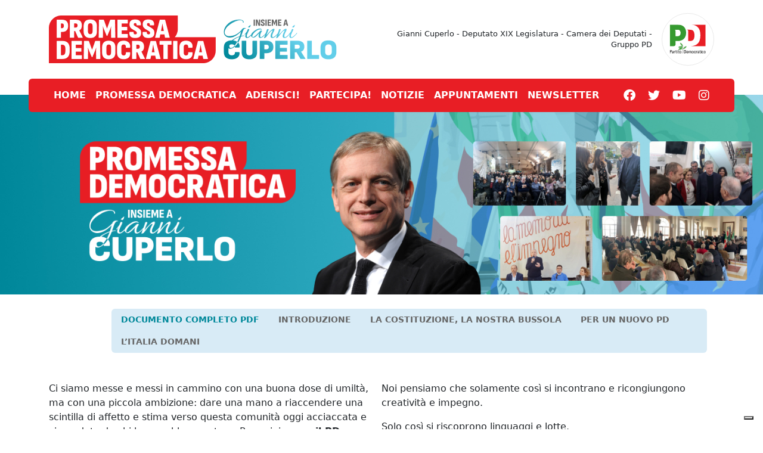

--- FILE ---
content_type: text/html; charset=UTF-8
request_url: https://giannicuperlo.it/promessa-democratica/
body_size: 17132
content:
<!DOCTYPE html>
<html lang="it-IT">
<head>
	<!-- Google tag (gtag.js) --> <script async src="https://www.googletagmanager.com/gtag/js?id=G-395GF36LFL"></script> <script> window.dataLayer = window.dataLayer || []; function gtag(){dataLayer.push(arguments);} gtag('js', new Date()); gtag('config', 'G-395GF36LFL'); </script>
	<meta charset="UTF-8">
	<meta name="viewport" content="width=device-width, initial-scale=1, shrink-to-fit=no">
	<link rel="shortcut icon" href="https://giannicuperlo.it/wp-content/themes/cuperlo2023/favicon.ico" />
	<link rel='shortcut icon' type='image/x-icon' href='https://giannicuperlo.it/wp-content/themes/cuperlo2023/favicon.ico' />
	<link rel="shortcut icon" href="https://giannicuperlo.it/wp-content/themes/cuperlo2023/favicon.png">
	<link rel="icon" href="https://giannicuperlo.it/wp-content/themes/cuperlo2023/favicon.png" sizes="32x32">
	<link rel="icon" href="https://giannicuperlo.it/wp-content/themes/cuperlo2023/favicon.png" sizes="192x192">
	<link rel="apple-touch-icon" href="https://giannicuperlo.it/wp-content/themes/cuperlo2023/favicon.png">

	<!--IUB-COOKIE-SKIP-START--><script type="text/javascript">
            var _iub = _iub || [];
            _iub.csConfiguration ={"floatingPreferencesButtonDisplay":"bottom-right","lang":"it","siteId":"2948496","cookiePolicyId":"24956200","whitelabel":false,"invalidateConsentWithoutLog":true,"banner":{"closeButtonDisplay":false,"listPurposes":true,"explicitWithdrawal":true,"rejectButtonDisplay":true,"acceptButtonDisplay":true,"customizeButtonDisplay":true,"position":"float-top-center","style":"light","textColor":"#000000","backgroundColor":"#FFFFFF","customizeButtonCaptionColor":"#4D4D4D","customizeButtonColor":"#DADADA"},"perPurposeConsent":true}; </script><script type="text/javascript" src="//cdn.iubenda.com/cs/iubenda_cs.js" charset="UTF-8" async></script>

			<script>
				var iCallback = function() {};
				var _iub = _iub || {};

				if ( typeof _iub.csConfiguration != 'undefined' ) {
					if ( 'callback' in _iub.csConfiguration ) {
						if ( 'onConsentGiven' in _iub.csConfiguration.callback )
							iCallback = _iub.csConfiguration.callback.onConsentGiven;

						_iub.csConfiguration.callback.onConsentGiven = function() {
							iCallback();

							/* separator */
							jQuery('noscript._no_script_iub').each(function (a, b) { var el = jQuery(b); el.after(el.html()); });
						}
					}
				}
			</script><!--IUB-COOKIE-SKIP-END--><meta name='robots' content='index, follow, max-image-preview:large, max-snippet:-1, max-video-preview:-1' />

	<!-- This site is optimized with the Yoast SEO plugin v19.14 - https://yoast.com/wordpress/plugins/seo/ -->
	<title>Promessa Democratica - Gianni Cuperlo - Sito Ufficiale</title>
	<link rel="canonical" href="https://giannicuperlo.it/promessa-democratica/" />
	<meta property="og:locale" content="it_IT" />
	<meta property="og:type" content="article" />
	<meta property="og:title" content="Promessa Democratica - Gianni Cuperlo - Sito Ufficiale" />
	<meta property="og:description" content="Ci siamo messe e&nbsp;messi&nbsp;in cammino con una buona dose di umiltà, ma&nbsp;con una piccola ambizione: dare una mano a riaccendere una scintilla di affetto e stima verso questa comunità oggi acciaccata e circondata da chi la vorrebbe svuotare. Per noi, invece, il PD – un nuovo PD – rimane decisivo per il futuro della sinistra. [&hellip;]" />
	<meta property="og:url" content="https://giannicuperlo.it/promessa-democratica/" />
	<meta property="og:site_name" content="Gianni Cuperlo - Sito Ufficiale" />
	<meta property="article:modified_time" content="2023-02-07T17:34:01+00:00" />
	<meta name="twitter:card" content="summary_large_image" />
	<meta name="twitter:label1" content="Tempo di lettura stimato" />
	<meta name="twitter:data1" content="2 minuti" />
	<script type="application/ld+json" class="yoast-schema-graph">{"@context":"https://schema.org","@graph":[{"@type":"WebPage","@id":"https://giannicuperlo.it/promessa-democratica/","url":"https://giannicuperlo.it/promessa-democratica/","name":"Promessa Democratica - Gianni Cuperlo - Sito Ufficiale","isPartOf":{"@id":"https://giannicuperlo.it/#website"},"datePublished":"2023-01-13T11:01:19+00:00","dateModified":"2023-02-07T17:34:01+00:00","breadcrumb":{"@id":"https://giannicuperlo.it/promessa-democratica/#breadcrumb"},"inLanguage":"it-IT","potentialAction":[{"@type":"ReadAction","target":["https://giannicuperlo.it/promessa-democratica/"]}]},{"@type":"BreadcrumbList","@id":"https://giannicuperlo.it/promessa-democratica/#breadcrumb","itemListElement":[{"@type":"ListItem","position":1,"name":"Home","item":"https://giannicuperlo.it/"},{"@type":"ListItem","position":2,"name":"Promessa Democratica"}]},{"@type":"WebSite","@id":"https://giannicuperlo.it/#website","url":"https://giannicuperlo.it/","name":"Gianni Cuperlo - Sito Ufficiale","description":"Promessa Democratica per un nuovo PD - Congresso 2023","potentialAction":[{"@type":"SearchAction","target":{"@type":"EntryPoint","urlTemplate":"https://giannicuperlo.it/?s={search_term_string}"},"query-input":"required name=search_term_string"}],"inLanguage":"it-IT"}]}</script>
	<!-- / Yoast SEO plugin. -->


<link rel='dns-prefetch' href='//giannicuperlo.it' />
<link rel='dns-prefetch' href='//use.fontawesome.com' />
<link rel="alternate" type="application/rss+xml" title="Gianni Cuperlo - Sito Ufficiale &raquo; Feed" href="https://giannicuperlo.it/feed/" />
<link rel="alternate" type="application/rss+xml" title="Gianni Cuperlo - Sito Ufficiale &raquo; Feed dei commenti" href="https://giannicuperlo.it/comments/feed/" />
<script>
window._wpemojiSettings = {"baseUrl":"https:\/\/s.w.org\/images\/core\/emoji\/14.0.0\/72x72\/","ext":".png","svgUrl":"https:\/\/s.w.org\/images\/core\/emoji\/14.0.0\/svg\/","svgExt":".svg","source":{"concatemoji":"https:\/\/giannicuperlo.it\/wp-includes\/js\/wp-emoji-release.min.js?ver=6.1.9"}};
/*! This file is auto-generated */
!function(e,a,t){var n,r,o,i=a.createElement("canvas"),p=i.getContext&&i.getContext("2d");function s(e,t){var a=String.fromCharCode,e=(p.clearRect(0,0,i.width,i.height),p.fillText(a.apply(this,e),0,0),i.toDataURL());return p.clearRect(0,0,i.width,i.height),p.fillText(a.apply(this,t),0,0),e===i.toDataURL()}function c(e){var t=a.createElement("script");t.src=e,t.defer=t.type="text/javascript",a.getElementsByTagName("head")[0].appendChild(t)}for(o=Array("flag","emoji"),t.supports={everything:!0,everythingExceptFlag:!0},r=0;r<o.length;r++)t.supports[o[r]]=function(e){if(p&&p.fillText)switch(p.textBaseline="top",p.font="600 32px Arial",e){case"flag":return s([127987,65039,8205,9895,65039],[127987,65039,8203,9895,65039])?!1:!s([55356,56826,55356,56819],[55356,56826,8203,55356,56819])&&!s([55356,57332,56128,56423,56128,56418,56128,56421,56128,56430,56128,56423,56128,56447],[55356,57332,8203,56128,56423,8203,56128,56418,8203,56128,56421,8203,56128,56430,8203,56128,56423,8203,56128,56447]);case"emoji":return!s([129777,127995,8205,129778,127999],[129777,127995,8203,129778,127999])}return!1}(o[r]),t.supports.everything=t.supports.everything&&t.supports[o[r]],"flag"!==o[r]&&(t.supports.everythingExceptFlag=t.supports.everythingExceptFlag&&t.supports[o[r]]);t.supports.everythingExceptFlag=t.supports.everythingExceptFlag&&!t.supports.flag,t.DOMReady=!1,t.readyCallback=function(){t.DOMReady=!0},t.supports.everything||(n=function(){t.readyCallback()},a.addEventListener?(a.addEventListener("DOMContentLoaded",n,!1),e.addEventListener("load",n,!1)):(e.attachEvent("onload",n),a.attachEvent("onreadystatechange",function(){"complete"===a.readyState&&t.readyCallback()})),(e=t.source||{}).concatemoji?c(e.concatemoji):e.wpemoji&&e.twemoji&&(c(e.twemoji),c(e.wpemoji)))}(window,document,window._wpemojiSettings);
</script>
<style>
img.wp-smiley,
img.emoji {
	display: inline !important;
	border: none !important;
	box-shadow: none !important;
	height: 1em !important;
	width: 1em !important;
	margin: 0 0.07em !important;
	vertical-align: -0.1em !important;
	background: none !important;
	padding: 0 !important;
}
</style>
	<link rel='stylesheet' id='sbi_styles-css' href='https://giannicuperlo.it/wp-content/plugins/instagram-feed/css/sbi-styles.min.css?ver=6.1' media='all' />
<link rel='stylesheet' id='wp-block-library-css' href='https://giannicuperlo.it/wp-includes/css/dist/block-library/style.min.css?ver=6.1.9' media='all' />
<style id='wp-block-library-theme-inline-css'>
.wp-block-audio figcaption{color:#555;font-size:13px;text-align:center}.is-dark-theme .wp-block-audio figcaption{color:hsla(0,0%,100%,.65)}.wp-block-audio{margin:0 0 1em}.wp-block-code{border:1px solid #ccc;border-radius:4px;font-family:Menlo,Consolas,monaco,monospace;padding:.8em 1em}.wp-block-embed figcaption{color:#555;font-size:13px;text-align:center}.is-dark-theme .wp-block-embed figcaption{color:hsla(0,0%,100%,.65)}.wp-block-embed{margin:0 0 1em}.blocks-gallery-caption{color:#555;font-size:13px;text-align:center}.is-dark-theme .blocks-gallery-caption{color:hsla(0,0%,100%,.65)}.wp-block-image figcaption{color:#555;font-size:13px;text-align:center}.is-dark-theme .wp-block-image figcaption{color:hsla(0,0%,100%,.65)}.wp-block-image{margin:0 0 1em}.wp-block-pullquote{border-top:4px solid;border-bottom:4px solid;margin-bottom:1.75em;color:currentColor}.wp-block-pullquote__citation,.wp-block-pullquote cite,.wp-block-pullquote footer{color:currentColor;text-transform:uppercase;font-size:.8125em;font-style:normal}.wp-block-quote{border-left:.25em solid;margin:0 0 1.75em;padding-left:1em}.wp-block-quote cite,.wp-block-quote footer{color:currentColor;font-size:.8125em;position:relative;font-style:normal}.wp-block-quote.has-text-align-right{border-left:none;border-right:.25em solid;padding-left:0;padding-right:1em}.wp-block-quote.has-text-align-center{border:none;padding-left:0}.wp-block-quote.is-large,.wp-block-quote.is-style-large,.wp-block-quote.is-style-plain{border:none}.wp-block-search .wp-block-search__label{font-weight:700}.wp-block-search__button{border:1px solid #ccc;padding:.375em .625em}:where(.wp-block-group.has-background){padding:1.25em 2.375em}.wp-block-separator.has-css-opacity{opacity:.4}.wp-block-separator{border:none;border-bottom:2px solid;margin-left:auto;margin-right:auto}.wp-block-separator.has-alpha-channel-opacity{opacity:1}.wp-block-separator:not(.is-style-wide):not(.is-style-dots){width:100px}.wp-block-separator.has-background:not(.is-style-dots){border-bottom:none;height:1px}.wp-block-separator.has-background:not(.is-style-wide):not(.is-style-dots){height:2px}.wp-block-table{margin:"0 0 1em 0"}.wp-block-table thead{border-bottom:3px solid}.wp-block-table tfoot{border-top:3px solid}.wp-block-table td,.wp-block-table th{word-break:normal}.wp-block-table figcaption{color:#555;font-size:13px;text-align:center}.is-dark-theme .wp-block-table figcaption{color:hsla(0,0%,100%,.65)}.wp-block-video figcaption{color:#555;font-size:13px;text-align:center}.is-dark-theme .wp-block-video figcaption{color:hsla(0,0%,100%,.65)}.wp-block-video{margin:0 0 1em}.wp-block-template-part.has-background{padding:1.25em 2.375em;margin-top:0;margin-bottom:0}
</style>
<link rel='stylesheet' id='classic-theme-styles-css' href='https://giannicuperlo.it/wp-includes/css/classic-themes.min.css?ver=1' media='all' />
<style id='global-styles-inline-css'>
body{--wp--preset--color--black: #000000;--wp--preset--color--cyan-bluish-gray: #abb8c3;--wp--preset--color--white: #ffffff;--wp--preset--color--pale-pink: #f78da7;--wp--preset--color--vivid-red: #cf2e2e;--wp--preset--color--luminous-vivid-orange: #ff6900;--wp--preset--color--luminous-vivid-amber: #fcb900;--wp--preset--color--light-green-cyan: #7bdcb5;--wp--preset--color--vivid-green-cyan: #00d084;--wp--preset--color--pale-cyan-blue: #8ed1fc;--wp--preset--color--vivid-cyan-blue: #0693e3;--wp--preset--color--vivid-purple: #9b51e0;--wp--preset--gradient--vivid-cyan-blue-to-vivid-purple: linear-gradient(135deg,rgba(6,147,227,1) 0%,rgb(155,81,224) 100%);--wp--preset--gradient--light-green-cyan-to-vivid-green-cyan: linear-gradient(135deg,rgb(122,220,180) 0%,rgb(0,208,130) 100%);--wp--preset--gradient--luminous-vivid-amber-to-luminous-vivid-orange: linear-gradient(135deg,rgba(252,185,0,1) 0%,rgba(255,105,0,1) 100%);--wp--preset--gradient--luminous-vivid-orange-to-vivid-red: linear-gradient(135deg,rgba(255,105,0,1) 0%,rgb(207,46,46) 100%);--wp--preset--gradient--very-light-gray-to-cyan-bluish-gray: linear-gradient(135deg,rgb(238,238,238) 0%,rgb(169,184,195) 100%);--wp--preset--gradient--cool-to-warm-spectrum: linear-gradient(135deg,rgb(74,234,220) 0%,rgb(151,120,209) 20%,rgb(207,42,186) 40%,rgb(238,44,130) 60%,rgb(251,105,98) 80%,rgb(254,248,76) 100%);--wp--preset--gradient--blush-light-purple: linear-gradient(135deg,rgb(255,206,236) 0%,rgb(152,150,240) 100%);--wp--preset--gradient--blush-bordeaux: linear-gradient(135deg,rgb(254,205,165) 0%,rgb(254,45,45) 50%,rgb(107,0,62) 100%);--wp--preset--gradient--luminous-dusk: linear-gradient(135deg,rgb(255,203,112) 0%,rgb(199,81,192) 50%,rgb(65,88,208) 100%);--wp--preset--gradient--pale-ocean: linear-gradient(135deg,rgb(255,245,203) 0%,rgb(182,227,212) 50%,rgb(51,167,181) 100%);--wp--preset--gradient--electric-grass: linear-gradient(135deg,rgb(202,248,128) 0%,rgb(113,206,126) 100%);--wp--preset--gradient--midnight: linear-gradient(135deg,rgb(2,3,129) 0%,rgb(40,116,252) 100%);--wp--preset--duotone--dark-grayscale: url('#wp-duotone-dark-grayscale');--wp--preset--duotone--grayscale: url('#wp-duotone-grayscale');--wp--preset--duotone--purple-yellow: url('#wp-duotone-purple-yellow');--wp--preset--duotone--blue-red: url('#wp-duotone-blue-red');--wp--preset--duotone--midnight: url('#wp-duotone-midnight');--wp--preset--duotone--magenta-yellow: url('#wp-duotone-magenta-yellow');--wp--preset--duotone--purple-green: url('#wp-duotone-purple-green');--wp--preset--duotone--blue-orange: url('#wp-duotone-blue-orange');--wp--preset--font-size--small: 13px;--wp--preset--font-size--medium: 20px;--wp--preset--font-size--large: 36px;--wp--preset--font-size--x-large: 42px;--wp--preset--spacing--20: 0.44rem;--wp--preset--spacing--30: 0.67rem;--wp--preset--spacing--40: 1rem;--wp--preset--spacing--50: 1.5rem;--wp--preset--spacing--60: 2.25rem;--wp--preset--spacing--70: 3.38rem;--wp--preset--spacing--80: 5.06rem;}:where(.is-layout-flex){gap: 0.5em;}body .is-layout-flow > .alignleft{float: left;margin-inline-start: 0;margin-inline-end: 2em;}body .is-layout-flow > .alignright{float: right;margin-inline-start: 2em;margin-inline-end: 0;}body .is-layout-flow > .aligncenter{margin-left: auto !important;margin-right: auto !important;}body .is-layout-constrained > .alignleft{float: left;margin-inline-start: 0;margin-inline-end: 2em;}body .is-layout-constrained > .alignright{float: right;margin-inline-start: 2em;margin-inline-end: 0;}body .is-layout-constrained > .aligncenter{margin-left: auto !important;margin-right: auto !important;}body .is-layout-constrained > :where(:not(.alignleft):not(.alignright):not(.alignfull)){max-width: var(--wp--style--global--content-size);margin-left: auto !important;margin-right: auto !important;}body .is-layout-constrained > .alignwide{max-width: var(--wp--style--global--wide-size);}body .is-layout-flex{display: flex;}body .is-layout-flex{flex-wrap: wrap;align-items: center;}body .is-layout-flex > *{margin: 0;}:where(.wp-block-columns.is-layout-flex){gap: 2em;}.has-black-color{color: var(--wp--preset--color--black) !important;}.has-cyan-bluish-gray-color{color: var(--wp--preset--color--cyan-bluish-gray) !important;}.has-white-color{color: var(--wp--preset--color--white) !important;}.has-pale-pink-color{color: var(--wp--preset--color--pale-pink) !important;}.has-vivid-red-color{color: var(--wp--preset--color--vivid-red) !important;}.has-luminous-vivid-orange-color{color: var(--wp--preset--color--luminous-vivid-orange) !important;}.has-luminous-vivid-amber-color{color: var(--wp--preset--color--luminous-vivid-amber) !important;}.has-light-green-cyan-color{color: var(--wp--preset--color--light-green-cyan) !important;}.has-vivid-green-cyan-color{color: var(--wp--preset--color--vivid-green-cyan) !important;}.has-pale-cyan-blue-color{color: var(--wp--preset--color--pale-cyan-blue) !important;}.has-vivid-cyan-blue-color{color: var(--wp--preset--color--vivid-cyan-blue) !important;}.has-vivid-purple-color{color: var(--wp--preset--color--vivid-purple) !important;}.has-black-background-color{background-color: var(--wp--preset--color--black) !important;}.has-cyan-bluish-gray-background-color{background-color: var(--wp--preset--color--cyan-bluish-gray) !important;}.has-white-background-color{background-color: var(--wp--preset--color--white) !important;}.has-pale-pink-background-color{background-color: var(--wp--preset--color--pale-pink) !important;}.has-vivid-red-background-color{background-color: var(--wp--preset--color--vivid-red) !important;}.has-luminous-vivid-orange-background-color{background-color: var(--wp--preset--color--luminous-vivid-orange) !important;}.has-luminous-vivid-amber-background-color{background-color: var(--wp--preset--color--luminous-vivid-amber) !important;}.has-light-green-cyan-background-color{background-color: var(--wp--preset--color--light-green-cyan) !important;}.has-vivid-green-cyan-background-color{background-color: var(--wp--preset--color--vivid-green-cyan) !important;}.has-pale-cyan-blue-background-color{background-color: var(--wp--preset--color--pale-cyan-blue) !important;}.has-vivid-cyan-blue-background-color{background-color: var(--wp--preset--color--vivid-cyan-blue) !important;}.has-vivid-purple-background-color{background-color: var(--wp--preset--color--vivid-purple) !important;}.has-black-border-color{border-color: var(--wp--preset--color--black) !important;}.has-cyan-bluish-gray-border-color{border-color: var(--wp--preset--color--cyan-bluish-gray) !important;}.has-white-border-color{border-color: var(--wp--preset--color--white) !important;}.has-pale-pink-border-color{border-color: var(--wp--preset--color--pale-pink) !important;}.has-vivid-red-border-color{border-color: var(--wp--preset--color--vivid-red) !important;}.has-luminous-vivid-orange-border-color{border-color: var(--wp--preset--color--luminous-vivid-orange) !important;}.has-luminous-vivid-amber-border-color{border-color: var(--wp--preset--color--luminous-vivid-amber) !important;}.has-light-green-cyan-border-color{border-color: var(--wp--preset--color--light-green-cyan) !important;}.has-vivid-green-cyan-border-color{border-color: var(--wp--preset--color--vivid-green-cyan) !important;}.has-pale-cyan-blue-border-color{border-color: var(--wp--preset--color--pale-cyan-blue) !important;}.has-vivid-cyan-blue-border-color{border-color: var(--wp--preset--color--vivid-cyan-blue) !important;}.has-vivid-purple-border-color{border-color: var(--wp--preset--color--vivid-purple) !important;}.has-vivid-cyan-blue-to-vivid-purple-gradient-background{background: var(--wp--preset--gradient--vivid-cyan-blue-to-vivid-purple) !important;}.has-light-green-cyan-to-vivid-green-cyan-gradient-background{background: var(--wp--preset--gradient--light-green-cyan-to-vivid-green-cyan) !important;}.has-luminous-vivid-amber-to-luminous-vivid-orange-gradient-background{background: var(--wp--preset--gradient--luminous-vivid-amber-to-luminous-vivid-orange) !important;}.has-luminous-vivid-orange-to-vivid-red-gradient-background{background: var(--wp--preset--gradient--luminous-vivid-orange-to-vivid-red) !important;}.has-very-light-gray-to-cyan-bluish-gray-gradient-background{background: var(--wp--preset--gradient--very-light-gray-to-cyan-bluish-gray) !important;}.has-cool-to-warm-spectrum-gradient-background{background: var(--wp--preset--gradient--cool-to-warm-spectrum) !important;}.has-blush-light-purple-gradient-background{background: var(--wp--preset--gradient--blush-light-purple) !important;}.has-blush-bordeaux-gradient-background{background: var(--wp--preset--gradient--blush-bordeaux) !important;}.has-luminous-dusk-gradient-background{background: var(--wp--preset--gradient--luminous-dusk) !important;}.has-pale-ocean-gradient-background{background: var(--wp--preset--gradient--pale-ocean) !important;}.has-electric-grass-gradient-background{background: var(--wp--preset--gradient--electric-grass) !important;}.has-midnight-gradient-background{background: var(--wp--preset--gradient--midnight) !important;}.has-small-font-size{font-size: var(--wp--preset--font-size--small) !important;}.has-medium-font-size{font-size: var(--wp--preset--font-size--medium) !important;}.has-large-font-size{font-size: var(--wp--preset--font-size--large) !important;}.has-x-large-font-size{font-size: var(--wp--preset--font-size--x-large) !important;}
.wp-block-navigation a:where(:not(.wp-element-button)){color: inherit;}
:where(.wp-block-columns.is-layout-flex){gap: 2em;}
.wp-block-pullquote{font-size: 1.5em;line-height: 1.6;}
</style>
<link rel='stylesheet' id='contact-form-7-css' href='https://giannicuperlo.it/wp-content/plugins/contact-form-7/includes/css/styles.css?ver=5.7.2' media='all' />
<link rel='stylesheet' id='style-css' href='https://giannicuperlo.it/wp-content/themes/cuperlo2023/style.css?ver=3.3.2' media='all' />
<link rel='stylesheet' id='main-css' href='https://giannicuperlo.it/wp-content/themes/cuperlo2023/assets/dist/main.css?ver=3.3.2' media='all' />
<link rel='stylesheet' id='font-awesome-official-css' href='https://use.fontawesome.com/releases/v6.2.1/css/all.css' media='all' integrity="sha384-twcuYPV86B3vvpwNhWJuaLdUSLF9+ttgM2A6M870UYXrOsxKfER2MKox5cirApyA" crossorigin="anonymous" />
<link rel='stylesheet' id='font-awesome-official-v4shim-css' href='https://use.fontawesome.com/releases/v6.2.1/css/v4-shims.css' media='all' integrity="sha384-RreHPODFsMyzCpG+dKnwxOSjmjkuPWWdYP8sLpBRoSd8qPNJwaxKGUdxhQOKwUc7" crossorigin="anonymous" />
<link rel="https://api.w.org/" href="https://giannicuperlo.it/wp-json/" /><link rel="alternate" type="application/json" href="https://giannicuperlo.it/wp-json/wp/v2/pages/89" /><link rel="EditURI" type="application/rsd+xml" title="RSD" href="https://giannicuperlo.it/xmlrpc.php?rsd" />
<link rel="wlwmanifest" type="application/wlwmanifest+xml" href="https://giannicuperlo.it/wp-includes/wlwmanifest.xml" />
<meta name="generator" content="WordPress 6.1.9" />
<link rel='shortlink' href='https://giannicuperlo.it/?p=89' />
<link rel="alternate" type="application/json+oembed" href="https://giannicuperlo.it/wp-json/oembed/1.0/embed?url=https%3A%2F%2Fgiannicuperlo.it%2Fpromessa-democratica%2F" />
<link rel="alternate" type="text/xml+oembed" href="https://giannicuperlo.it/wp-json/oembed/1.0/embed?url=https%3A%2F%2Fgiannicuperlo.it%2Fpromessa-democratica%2F&#038;format=xml" />
<style>.recentcomments a{display:inline !important;padding:0 !important;margin:0 !important;}</style></head>


<body class="page-template page-template-page-nosidebar page-template-page-nosidebar-php page page-id-89">

<svg xmlns="http://www.w3.org/2000/svg" viewBox="0 0 0 0" width="0" height="0" focusable="false" role="none" style="visibility: hidden; position: absolute; left: -9999px; overflow: hidden;" ><defs><filter id="wp-duotone-dark-grayscale"><feColorMatrix color-interpolation-filters="sRGB" type="matrix" values=" .299 .587 .114 0 0 .299 .587 .114 0 0 .299 .587 .114 0 0 .299 .587 .114 0 0 " /><feComponentTransfer color-interpolation-filters="sRGB" ><feFuncR type="table" tableValues="0 0.49803921568627" /><feFuncG type="table" tableValues="0 0.49803921568627" /><feFuncB type="table" tableValues="0 0.49803921568627" /><feFuncA type="table" tableValues="1 1" /></feComponentTransfer><feComposite in2="SourceGraphic" operator="in" /></filter></defs></svg><svg xmlns="http://www.w3.org/2000/svg" viewBox="0 0 0 0" width="0" height="0" focusable="false" role="none" style="visibility: hidden; position: absolute; left: -9999px; overflow: hidden;" ><defs><filter id="wp-duotone-grayscale"><feColorMatrix color-interpolation-filters="sRGB" type="matrix" values=" .299 .587 .114 0 0 .299 .587 .114 0 0 .299 .587 .114 0 0 .299 .587 .114 0 0 " /><feComponentTransfer color-interpolation-filters="sRGB" ><feFuncR type="table" tableValues="0 1" /><feFuncG type="table" tableValues="0 1" /><feFuncB type="table" tableValues="0 1" /><feFuncA type="table" tableValues="1 1" /></feComponentTransfer><feComposite in2="SourceGraphic" operator="in" /></filter></defs></svg><svg xmlns="http://www.w3.org/2000/svg" viewBox="0 0 0 0" width="0" height="0" focusable="false" role="none" style="visibility: hidden; position: absolute; left: -9999px; overflow: hidden;" ><defs><filter id="wp-duotone-purple-yellow"><feColorMatrix color-interpolation-filters="sRGB" type="matrix" values=" .299 .587 .114 0 0 .299 .587 .114 0 0 .299 .587 .114 0 0 .299 .587 .114 0 0 " /><feComponentTransfer color-interpolation-filters="sRGB" ><feFuncR type="table" tableValues="0.54901960784314 0.98823529411765" /><feFuncG type="table" tableValues="0 1" /><feFuncB type="table" tableValues="0.71764705882353 0.25490196078431" /><feFuncA type="table" tableValues="1 1" /></feComponentTransfer><feComposite in2="SourceGraphic" operator="in" /></filter></defs></svg><svg xmlns="http://www.w3.org/2000/svg" viewBox="0 0 0 0" width="0" height="0" focusable="false" role="none" style="visibility: hidden; position: absolute; left: -9999px; overflow: hidden;" ><defs><filter id="wp-duotone-blue-red"><feColorMatrix color-interpolation-filters="sRGB" type="matrix" values=" .299 .587 .114 0 0 .299 .587 .114 0 0 .299 .587 .114 0 0 .299 .587 .114 0 0 " /><feComponentTransfer color-interpolation-filters="sRGB" ><feFuncR type="table" tableValues="0 1" /><feFuncG type="table" tableValues="0 0.27843137254902" /><feFuncB type="table" tableValues="0.5921568627451 0.27843137254902" /><feFuncA type="table" tableValues="1 1" /></feComponentTransfer><feComposite in2="SourceGraphic" operator="in" /></filter></defs></svg><svg xmlns="http://www.w3.org/2000/svg" viewBox="0 0 0 0" width="0" height="0" focusable="false" role="none" style="visibility: hidden; position: absolute; left: -9999px; overflow: hidden;" ><defs><filter id="wp-duotone-midnight"><feColorMatrix color-interpolation-filters="sRGB" type="matrix" values=" .299 .587 .114 0 0 .299 .587 .114 0 0 .299 .587 .114 0 0 .299 .587 .114 0 0 " /><feComponentTransfer color-interpolation-filters="sRGB" ><feFuncR type="table" tableValues="0 0" /><feFuncG type="table" tableValues="0 0.64705882352941" /><feFuncB type="table" tableValues="0 1" /><feFuncA type="table" tableValues="1 1" /></feComponentTransfer><feComposite in2="SourceGraphic" operator="in" /></filter></defs></svg><svg xmlns="http://www.w3.org/2000/svg" viewBox="0 0 0 0" width="0" height="0" focusable="false" role="none" style="visibility: hidden; position: absolute; left: -9999px; overflow: hidden;" ><defs><filter id="wp-duotone-magenta-yellow"><feColorMatrix color-interpolation-filters="sRGB" type="matrix" values=" .299 .587 .114 0 0 .299 .587 .114 0 0 .299 .587 .114 0 0 .299 .587 .114 0 0 " /><feComponentTransfer color-interpolation-filters="sRGB" ><feFuncR type="table" tableValues="0.78039215686275 1" /><feFuncG type="table" tableValues="0 0.94901960784314" /><feFuncB type="table" tableValues="0.35294117647059 0.47058823529412" /><feFuncA type="table" tableValues="1 1" /></feComponentTransfer><feComposite in2="SourceGraphic" operator="in" /></filter></defs></svg><svg xmlns="http://www.w3.org/2000/svg" viewBox="0 0 0 0" width="0" height="0" focusable="false" role="none" style="visibility: hidden; position: absolute; left: -9999px; overflow: hidden;" ><defs><filter id="wp-duotone-purple-green"><feColorMatrix color-interpolation-filters="sRGB" type="matrix" values=" .299 .587 .114 0 0 .299 .587 .114 0 0 .299 .587 .114 0 0 .299 .587 .114 0 0 " /><feComponentTransfer color-interpolation-filters="sRGB" ><feFuncR type="table" tableValues="0.65098039215686 0.40392156862745" /><feFuncG type="table" tableValues="0 1" /><feFuncB type="table" tableValues="0.44705882352941 0.4" /><feFuncA type="table" tableValues="1 1" /></feComponentTransfer><feComposite in2="SourceGraphic" operator="in" /></filter></defs></svg><svg xmlns="http://www.w3.org/2000/svg" viewBox="0 0 0 0" width="0" height="0" focusable="false" role="none" style="visibility: hidden; position: absolute; left: -9999px; overflow: hidden;" ><defs><filter id="wp-duotone-blue-orange"><feColorMatrix color-interpolation-filters="sRGB" type="matrix" values=" .299 .587 .114 0 0 .299 .587 .114 0 0 .299 .587 .114 0 0 .299 .587 .114 0 0 " /><feComponentTransfer color-interpolation-filters="sRGB" ><feFuncR type="table" tableValues="0.098039215686275 1" /><feFuncG type="table" tableValues="0 0.66274509803922" /><feFuncB type="table" tableValues="0.84705882352941 0.41960784313725" /><feFuncA type="table" tableValues="1 1" /></feComponentTransfer><feComposite in2="SourceGraphic" operator="in" /></filter></defs></svg><div id="fb-root"></div>
<script async defer crossorigin="anonymous" src="https://connect.facebook.net/it_IT/sdk.js#xfbml=1&version=v15.0&appId=172019356212031&autoLogAppEvents=1" nonce="ssNWsLFC"></script>

<a href="#main" class="visually-hidden-focusable">Skip to main content</a>

<div id="wrapper">
	<header>
		<div id="top-header">
			<div class="container">
				<div class="row header-row">
					<div class="col-md-6 logo">
						<a class="navbar-brand-logo" href="https://giannicuperlo.it" title="Gianni Cuperlo &#8211; Sito Ufficiale" rel="home">
							<img class="img-fluid" src="https://giannicuperlo.it/wp-content/themes/cuperlo2023/assets/img/logo-180123.png" alt="promessa democratica"/>
						</a>
					</div>
					<div class="col-md-6 pd-section">
						<div class="claim">
							Gianni Cuperlo - Deputato XIX Legislatura - Camera dei Deputati - Gruppo PD<br>
						</div>
						<svg width="100" height="100" viewBox="0 0 100 100" fill="none" xmlns="http://www.w3.org/2000/svg">
<circle cx="50" cy="50" r="49.5" fill="white" stroke="#E5E5E5"/>
<g clip-path="url(#clip0_675_2072)">
<path d="M83.6785 22.1139H15.5963V62.9441H83.6785V22.1139Z" fill="white"/>
<path d="M26.4652 34.1941V44.0112H30.5769C34.9118 44.0112 36.0274 40.6963 36.0274 37.6045C36.0274 34.9272 34.9755 31.7398 30.7682 31.7398H23.8197C23.8197 31.7398 26.4652 31.7398 26.4652 34.1941ZM22.8316 62.976H15.5963V22.0183H31.0551C40.394 22.0183 46.6094 27.5325 46.6094 37.4133C46.6094 47.836 39.8841 53.2545 30.322 53.2545H26.4971V59.2149C26.4652 59.2149 26.5927 62.976 22.8316 62.976Z" fill="#369A30"/>
<path d="M50.5299 34.194V53.2545H52.9205C59.8052 53.2545 62.4826 50.5771 62.4826 42.4174C62.4826 34.8634 60.1558 31.7079 53.2711 31.7079H52.1874H47.8525C47.8525 31.7398 50.5299 31.7398 50.5299 34.194Z" fill="#E81E25"/>
<path d="M57.1915 22.0183C67.4548 23.0383 73.8295 28.5205 73.8295 42.2581C73.8295 56.2825 67.6779 62.0517 55.8846 62.976H83.806V22.0183H57.1915Z" fill="#E81E25"/>
<path d="M40.2666 62.8804C40.2666 62.8804 40.5216 62.721 40.5534 62.6254C40.5534 62.6254 40.7766 62.8804 40.8084 63.1991C40.8084 63.1991 40.8084 63.9322 40.8084 64.219L40.6491 67.8208C40.6491 67.8208 40.5853 68.1395 40.6809 68.2351C40.6809 68.2351 40.8403 68.3945 40.9997 68.1395L41.2228 68.3626C41.2228 68.3626 40.9359 68.7132 40.7447 68.6495L40.2347 74.6099C40.2347 74.6099 40.1072 76.1079 40.3303 76.3629C40.3303 76.3629 39.2785 76.5542 38.8641 77.0641C38.8641 77.0641 39.661 75.6617 39.7566 74.2911L40.171 68.777C40.171 68.777 40.2028 68.4264 39.9797 68.3308L39.406 68.0758C39.406 68.0758 39.5016 67.8208 39.4379 67.6614L39.9797 67.8527C39.9797 67.8527 40.1072 67.9164 40.1391 67.7252L40.2666 64.7609L40.0753 64.8565C40.0753 64.8565 40.0435 64.729 39.9478 64.6334L40.2347 64.4103V63.9322C40.2347 63.9322 40.2347 63.6453 39.9797 63.5816L39.5335 63.5178C39.5335 63.5178 39.5016 63.3266 39.4697 63.231L40.0753 63.2947C40.0753 63.2947 40.3622 63.3266 40.3303 63.1353L40.2666 62.8804Z" fill="#706F6F"/>
<path d="M47.3426 63.3267C47.5338 63.6773 46.992 64.5697 46.992 64.5697C45.6533 66.4184 43.8046 67.7571 41.7328 68.3946C41.7328 68.3946 41.2547 68.4583 41.1272 68.2033L47.3426 63.3267Z" fill="#369A30"/>
<path d="M40.9996 68.1077C40.8084 67.7571 41.3502 66.8646 41.3502 66.8646C42.6889 65.016 44.5376 63.6773 46.6094 63.0398C46.6094 63.0398 47.0875 62.9761 47.215 63.231L40.9996 68.1077Z" fill="#369A30"/>
<path d="M39.5654 63.486C39.5972 63.8684 38.7366 64.474 38.7366 64.474C36.7286 65.5577 34.4974 65.9721 32.3619 65.7171C32.3619 65.7171 31.9157 65.5896 31.8838 65.2709L39.5654 63.486Z" fill="#369A30"/>
<path d="M31.8201 65.1116C31.7882 64.7291 32.6488 64.1235 32.6488 64.1235C34.6568 63.0079 36.888 62.6254 39.0554 62.8804C39.0554 62.8804 39.5016 63.0079 39.5335 63.3267L31.8201 65.1116Z" fill="#369A30"/>
<path d="M39.4697 67.8208C39.5016 68.2033 38.6091 68.777 38.6091 68.777C36.5692 69.8288 34.3061 70.1476 32.1706 69.797C32.1706 69.797 31.7244 69.6376 31.6925 69.3507L39.4697 67.8208Z" fill="#369A30"/>
<path d="M31.6606 69.2233C31.6288 68.8408 32.5212 68.2671 32.5212 68.2671C34.5611 67.2471 36.8242 66.8965 38.9597 67.2471C38.9597 67.2471 39.4059 67.4065 39.4378 67.6933L31.6606 69.2233Z" fill="#369A30"/>
<path d="M33.4137 68.8408C33.2862 68.8089 33.1906 68.7452 33.1268 68.6177L40.0434 64.7928C40.2028 65.1435 39.5016 65.9722 39.5016 65.9722C38.386 67.0559 37.111 67.8846 35.7086 68.3946L33.4137 68.8408Z" fill="#369A30"/>
<path d="M35.7086 68.3945L33.4137 68.8726L35.7086 68.3945Z" fill="#C6C6C6"/>
<path d="M33.0631 68.522C32.9037 68.1395 33.605 67.3427 33.605 67.3427C35.2305 65.7171 37.2704 64.6972 39.406 64.3784C39.406 64.3784 39.8841 64.3784 39.9797 64.6653L33.0631 68.522Z" fill="#369A30"/>
<path d="M40.2985 62.8485C39.9797 63.0716 39.0554 62.5297 39.0554 62.5297C37.1748 61.2229 35.8043 59.4061 35.0712 57.3662C35.0712 57.3662 35.0074 56.92 35.2305 56.7606L40.2985 62.8485Z" fill="#369A30"/>
<path d="M35.358 56.665C35.6768 56.4419 36.6011 56.9837 36.6011 56.9837C38.4817 58.2905 39.8522 60.1073 40.5853 62.1473C40.5853 62.1473 40.6809 62.6254 40.4259 62.7529L35.358 56.665Z" fill="#369A30"/>
<path d="M16.3932 73.08H17.2537C17.5725 73.08 18.3693 72.9844 18.3693 72.0282C18.3693 71.072 17.6681 70.9764 17.4769 70.9764H16.3932V73.08ZM15.5963 76.5224V70.2751H17.445C18.2737 70.2751 19.1662 70.5939 19.1662 72.0601C19.1662 73.4625 18.0506 73.7813 17.4131 73.7813H16.3932V76.5224H15.5963Z" fill="black"/>
<path d="M20.3774 75.2156C20.3774 75.6299 20.6005 76.0124 21.0467 76.0124C21.4929 76.0124 22.0029 75.7574 21.9392 74.3231C21.3017 74.355 20.3774 74.2912 20.3774 75.2156ZM21.9711 75.8849C21.7479 76.3949 21.3973 76.618 20.8555 76.618C19.9311 76.618 19.6761 76.0124 19.6761 75.1837C19.6761 73.8769 20.983 73.8131 21.9711 73.8131C22.0029 73.2394 22.0029 72.6019 21.238 72.6019C20.7599 72.6019 20.5049 72.9207 20.5686 73.3669H19.8036C19.8355 72.3788 20.3455 72.0601 21.2698 72.0601C22.3854 72.0601 22.6723 72.6338 22.6723 73.3669V75.4705C22.6723 75.8212 22.7041 76.1718 22.7679 76.5224H21.9711V75.8849Z" fill="black"/>
<path d="M24.4891 72.825C24.8078 72.1557 25.1584 72.0919 25.8596 72.0919V72.825C25.7321 72.825 25.6046 72.7931 25.4771 72.7931C24.6803 72.7931 24.4891 73.3987 24.4891 73.9725V76.5542H23.7878V72.1875H24.4891V72.825V72.825Z" fill="black"/>
<path d="M27.039 72.1556V71.3269L27.7402 71.0082V72.1556H28.6964V72.6975H27.7402V75.3749C27.7402 75.6617 27.7402 76.0123 28.3777 76.0123C28.4415 76.0123 28.5371 75.9805 28.6964 75.9805V76.5223C28.4733 76.5542 28.2183 76.5861 27.9952 76.5861C27.3259 76.5861 27.0071 76.2992 27.0071 75.8211V72.6975H26.274V72.1556H27.039Z" fill="black"/>
<path d="M30.2264 76.5224H29.5252V72.1557H30.2264V76.5224ZM29.4614 70.2751H30.2583V71.0401H29.4614V70.2751Z" fill="black"/>
<path d="M31.7563 72.1556V71.3269L32.4575 71.0082V72.1556H33.4137V72.6975H32.4575V75.3749C32.4575 75.6617 32.4575 76.0123 33.095 76.0123C33.1587 76.0123 33.2544 75.9805 33.4137 75.9805V76.5223C33.1906 76.5542 32.9356 76.5861 32.7125 76.5861C32.0432 76.5861 31.7244 76.2992 31.7244 75.8211V72.6975H30.9913V72.1556H31.7563Z" fill="black"/>
<path d="M36.6329 74.1C36.6329 72.9206 36.2504 72.6338 35.7086 72.6338C35.1667 72.6338 34.7842 72.8888 34.7842 74.1C34.7842 75.5024 34.9755 76.0124 35.7086 76.0124C36.4417 76.0443 36.6329 75.5343 36.6329 74.1ZM34.0511 74.4187C34.0511 73.1437 34.2105 72.0919 35.7086 72.0919C37.2066 72.0919 37.366 73.1437 37.366 74.4187C37.366 76.3311 36.6329 76.618 35.7086 76.618C34.7842 76.618 34.0511 76.3311 34.0511 74.4187Z" fill="black"/>
<path d="M43.5177 75.8212H44.2826C45.3982 75.8212 45.7807 75.4068 45.7807 73.9406V72.6657C45.7807 71.3907 45.3982 70.9445 44.5695 70.9445H43.5177V75.8212V75.8212ZM42.7208 70.2751H44.6332C45.4301 70.2751 46.0038 70.562 46.3226 71.2314C46.5775 71.7732 46.6094 73.0163 46.6094 73.2075C46.6094 74.5462 46.4819 75.3112 46.2269 75.7256C45.8763 76.2674 45.2707 76.5224 44.1551 76.5224H42.7208V70.2751Z" fill="black"/>
<path d="M49.9243 74.0362C49.9243 72.7613 49.5736 72.6019 49.0637 72.6019C48.6174 72.6019 48.2349 72.825 48.2349 74.0362H49.9243ZM48.2349 74.5781C48.2349 75.7893 48.5537 76.0443 49.1274 76.0443C49.6055 76.0443 49.8605 75.6618 49.8924 75.2155H50.6574C50.6574 76.1717 50.0517 76.618 49.1274 76.618C48.2031 76.618 47.47 76.3311 47.47 74.4187C47.47 73.1437 47.6293 72.0919 49.1274 72.0919C50.3705 72.0919 50.6892 72.7613 50.6892 74.2275V74.6099H48.2349V74.5781Z" fill="black"/>
<path d="M53.781 76.5224V73.4944C53.781 73.0481 53.6535 72.6338 53.0797 72.6338C52.8566 72.6338 52.5697 72.7613 52.4741 72.9206C52.3466 73.1438 52.3148 73.3988 52.3148 73.5581V76.4905H51.6135V73.0481C51.6135 72.7294 51.5817 72.4425 51.5817 72.1557H52.3466V72.6975H52.3785C52.6016 72.2194 52.9522 72.0601 53.4622 72.0601C53.8447 72.0601 54.3228 72.2194 54.4822 72.6338C54.7372 72.1557 55.1196 72.0601 55.5021 72.0601C55.9484 72.0601 56.6815 72.1557 56.6815 73.2075V76.5224H55.9802V73.4944C55.9802 73.0481 55.8527 72.6338 55.279 72.6338C55.024 72.6338 54.9284 72.6338 54.7372 72.7932C54.5459 72.9525 54.4822 73.3988 54.4822 73.5581V76.4905H53.781V76.5224Z" fill="black"/>
<path d="M60.1557 74.1C60.1557 72.9206 59.7733 72.6338 59.2314 72.6338C58.6896 72.6338 58.3071 72.8888 58.3071 74.1C58.3071 75.5024 58.4983 76.0124 59.2314 76.0124C59.9645 76.0443 60.1557 75.5343 60.1557 74.1ZM57.574 74.4187C57.574 73.1437 57.7333 72.0919 59.2314 72.0919C60.7295 72.0919 60.8888 73.1437 60.8888 74.4187C60.8888 76.3311 60.1557 76.618 59.2314 76.618C58.3071 76.618 57.574 76.3311 57.574 74.4187Z" fill="black"/>
<path d="M64.0124 73.5581C64.0443 72.825 63.6618 72.6656 63.4068 72.6656C62.865 72.6656 62.4825 72.9206 62.4825 74.1318C62.4825 75.5343 62.6737 76.0443 63.4068 76.0443C63.5662 76.0443 64.0762 75.8849 64.0443 75.088H64.7774C64.8093 76.3311 63.8849 76.618 63.4068 76.618C62.4825 76.618 61.7494 76.3311 61.7494 74.4187C61.7494 73.1437 61.9088 72.0919 63.4068 72.0919C64.2674 72.0919 64.7774 72.6019 64.7455 73.59H64.0124V73.5581Z" fill="black"/>
<path d="M66.4349 72.825C66.7536 72.1557 67.1042 72.0919 67.8054 72.0919V72.825C67.6779 72.825 67.5504 72.7931 67.4229 72.7931C66.6261 72.7931 66.4349 73.3987 66.4349 73.9725V76.5542H65.7336V72.1875H66.4349V72.825V72.825Z" fill="black"/>
<path d="M69.0167 75.2156C69.0167 75.6299 69.2079 76.0124 69.686 76.0124C70.1322 76.0124 70.6422 75.7574 70.5785 74.3231C69.9091 74.355 69.0167 74.2912 69.0167 75.2156ZM70.6103 75.8849C70.3872 76.3949 70.0366 76.618 69.4948 76.618C68.5704 76.618 68.3154 76.0124 68.3154 75.1837C68.3154 73.8769 69.6223 73.8131 70.6103 73.8131C70.6422 73.2394 70.6422 72.6019 69.8772 72.6019C69.3991 72.6019 69.1441 72.9207 69.2079 73.3669H68.4429C68.4748 72.3788 68.9848 72.0601 69.9091 72.0601C71.0247 72.0601 71.3116 72.6338 71.3116 73.3669V75.4705C71.3116 75.8212 71.3434 76.1718 71.4072 76.5224H70.6422V75.8849H70.6103Z" fill="black"/>
<path d="M72.6502 72.1556V71.3269L73.3514 71.0082V72.1556H74.3077V72.6975H73.3514V75.3749C73.3514 75.6617 73.3514 76.0123 73.9889 76.0123C74.0527 76.0123 74.1483 75.9805 74.3077 75.9805V76.5223C74.0845 76.5542 73.8295 76.5861 73.6064 76.5861C72.9371 76.5861 72.6183 76.2992 72.6183 75.8211V72.6975H71.8853V72.1556H72.6502Z" fill="black"/>
<path d="M75.8376 76.5224H75.1364V72.1557H75.8376V76.5224ZM75.1045 70.2751H75.9013V71.0401H75.1045V70.2751Z" fill="black"/>
<path d="M78.9931 73.5581C79.025 72.825 78.6425 72.6656 78.3875 72.6656C77.8457 72.6656 77.4632 72.9206 77.4632 74.1318C77.4632 75.5343 77.6544 76.0443 78.3875 76.0443C78.5469 76.0443 79.0569 75.8849 79.025 75.088H79.7581C79.79 76.3311 78.8656 76.618 78.3875 76.618C77.4632 76.618 76.7301 76.3311 76.7301 74.4187C76.7301 73.1437 76.8895 72.0919 78.3875 72.0919C79.2481 72.0919 79.7581 72.6019 79.7262 73.59H78.9931V73.5581Z" fill="black"/>
<path d="M83.1048 74.1C83.1048 72.9206 82.7224 72.6338 82.1805 72.6338C81.6386 72.6338 81.2562 72.8888 81.2562 74.1C81.2562 75.5024 81.4474 76.0124 82.1805 76.0124C82.9136 76.0443 83.1048 75.5343 83.1048 74.1ZM80.5231 74.4187C80.5231 73.1437 80.6824 72.0919 82.1805 72.0919C83.6786 72.0919 83.8379 73.1437 83.8379 74.4187C83.8379 76.3311 83.1048 76.618 82.1805 76.618C81.2562 76.618 80.5231 76.3311 80.5231 74.4187Z" fill="black"/>
</g>
<defs>
<clipPath id="clip0_675_2072">
<rect width="68.2416" height="55.0459" fill="white" transform="translate(15.5963 22.0183)"/>
</clipPath>
</defs>
</svg>
					</div>
				</div>
			</div>
		</div>
		<nav id="header" class="navbar navbar-expand-lg navbar-dark">
			<div class="container">
				<!--
					
				<a class="navbar-brand" href="https://giannicuperlo.it" title="Gianni Cuperlo &#8211; Sito Ufficiale" rel="home">
					Gianni Cuperlo &#8211; Sito Ufficiale				</a>
				
				-->

				<button class="navbar-toggler" type="button" data-bs-toggle="collapse" data-bs-target="#navbar" aria-controls="navbar" aria-expanded="false" aria-label="Toggle navigation">
					<span class="navbar-toggler-icon"></span>
				</button>

				<div id="navbar" class="collapse navbar-collapse">
					<ul id="menu-main" class="navbar-nav me-auto"><li itemscope="itemscope" itemtype="https://www.schema.org/SiteNavigationElement" id="menu-item-120" class="menu-item menu-item-type-custom menu-item-object-custom nav-item menu-item-120"><a title="HOME" href="/" class="nav-link">HOME</a></li>
<li itemscope="itemscope" itemtype="https://www.schema.org/SiteNavigationElement" id="menu-item-105" class="menu-item menu-item-type-post_type menu-item-object-page current-menu-item page_item page-item-89 current_page_item nav-item menu-item-105"><a aria-current="page" title="PROMESSA DEMOCRATICA" href="https://giannicuperlo.it/promessa-democratica/" class="nav-link active">PROMESSA DEMOCRATICA</a></li>
<li itemscope="itemscope" itemtype="https://www.schema.org/SiteNavigationElement" id="menu-item-443" class="menu-item menu-item-type-post_type menu-item-object-page nav-item menu-item-443"><a title="ADERISCI!" href="https://giannicuperlo.it/messaggi-di-sostegno/" class="nav-link">ADERISCI!</a></li>
<li itemscope="itemscope" itemtype="https://www.schema.org/SiteNavigationElement" id="menu-item-123" class="menu-item menu-item-type-post_type menu-item-object-page nav-item menu-item-123"><a title="PARTECIPA!" href="https://giannicuperlo.it/partecipa/" class="nav-link">PARTECIPA!</a></li>
<li itemscope="itemscope" itemtype="https://www.schema.org/SiteNavigationElement" id="menu-item-124" class="menu-item menu-item-type-taxonomy menu-item-object-category nav-item menu-item-124"><a title="NOTIZIE" href="https://giannicuperlo.it/cat/notizie/" class="nav-link">NOTIZIE</a></li>
<li itemscope="itemscope" itemtype="https://www.schema.org/SiteNavigationElement" id="menu-item-529" class="menu-item menu-item-type-custom menu-item-object-custom nav-item menu-item-529"><a title="APPUNTAMENTI" href="/eventi/" class="nav-link">APPUNTAMENTI</a></li>
<li itemscope="itemscope" itemtype="https://www.schema.org/SiteNavigationElement" id="menu-item-417" class="menu-item menu-item-type-post_type menu-item-object-page nav-item menu-item-417"><a title="NEWSLETTER" href="https://giannicuperlo.it/newsletter/" class="nav-link">NEWSLETTER</a></li>
</ul>							<!--<form class="search-form my-2 my-lg-0" role="search" method="get" action="https://giannicuperlo.it/">
								<div class="input-group">
									<input type="text" name="s" class="form-control" placeholder="Search" title="Search" />
									<button type="submit" name="submit" class="btn btn-outline-secondary">Search</button>
								</div>
							</form>-->
										<div class="social-buttons">
						<a href="https://www.facebook.com/giannicuperlo" target="_blank"><i class="fa-brands fa-facebook fa-lg"></i></a>
<a href="https://twitter.com/giannicuperlo" target="_blank"><i class="fa-brands fa-twitter fa-lg"></i></a>
<a href="https://www.youtube.com/@GianniCuperlo61" target="_blank"><i class="fa-brands fa-youtube fa-lg"></i></a>
<a href="https://www.instagram.com/gianni.cuperlo/" target="_blank"><i class="fa-brands fa-instagram fa-lg"></i></a>					</div> 
				</div><!-- /.navbar-collapse -->
			</div><!-- /.container -->
		</nav><!-- /#header -->
	</header>

	<main id="main" class="container-fluid">
		
<div id="post-89" class="content post-89 page type-page status-publish hentry">
    <div class="row cover-page">
    <div class="col-md-12 px-0">
      <img class="w-100" src="https://storage.googleapis.com/dol-giannicuperlo/uploads/2023/01/068a4379-banner-prom-democratica.jpg" alt="Promessa Democratica" />
    </div>
  </div>
      <div id="page-promessa-democratica">
    <div class="container">
      <div class="row">
        <div class="col-md-12 py-4">
          <div class="container-theme"><div class="row"><div class="col px-0">
<section id="menu_programma-block_f6fc779a469098e7c33fa4fc96c6275c" class="menu_programma">
  <div class="container">
    <div class="row">
      <div class="col-md-1"></div>
      <div class="col">
        <nav class="menu-programma"><ul class="menu nav"><li class="menu-item menu-item-type-custom menu-item-object-custom current-menu-item nav-item active"><a aria-current="page" href="/promessa-democratica/" class="nav-link">DOCUMENTO COMPLETO PDF</a></li>
<li class="menu-item menu-item-type-post_type menu-item-object-promessa-democratica nav-item"><a href="https://giannicuperlo.it/promessa-democratica/introduzione/" class="nav-link">Introduzione</a></li>
<li class="menu-item menu-item-type-post_type menu-item-object-promessa-democratica nav-item"><a href="https://giannicuperlo.it/promessa-democratica/la-costituzione-la-nostra-bussola/" class="nav-link">La Costituzione, la nostra bussola</a></li>
<li class="menu-item menu-item-type-post_type menu-item-object-promessa-democratica nav-item"><a href="https://giannicuperlo.it/promessa-democratica/per-un-nuovo-pd/" class="nav-link">Per un nuovo PD</a></li>
<li class="menu-item menu-item-type-post_type menu-item-object-promessa-democratica nav-item"><a href="https://giannicuperlo.it/promessa-democratica/litalia-domani/" class="nav-link">L’Italia domani</a></li>
</ul></nav>      </div>
    </div>
  </div>  
</section></div></div></div>

<div class="container-theme"><div class="row"><div class="col px-0">
<div class="is-layout-flex wp-container-3 wp-block-columns"><div class="container-theme"><div class="row"><div class="col px-0">
<div class="is-layout-flow wp-block-column"><div class="container-theme"><div class="row"><div class="col px-0">
<p>Ci siamo messe e&nbsp;messi&nbsp;in cammino con una buona dose di umiltà, ma&nbsp;con una piccola ambizione: dare una mano a riaccendere una scintilla di affetto e stima verso questa comunità oggi acciaccata e circondata da chi la vorrebbe svuotare. Per noi, invece, <strong>il PD – un nuovo PD – rimane decisivo per il futuro della sinistra.</strong></p>
</div></div></div>

<div class="container-theme"><div class="row"><div class="col px-0">
<p>Ci siamo detti che quel nuovo PD non si può costruire restando chiusi nel proprio confine e&nbsp;vivendo il congresso come un derby in cui la gara tra i favoriti limita nei fatti un dibattito dove le iscritte, gli iscritti, i costituenti, siano i veri protagonisti.</p>
</div></div></div>

<div class="container-theme"><div class="row"><div class="col px-0">
<p>A chi ci chiede il perché di questa nostra piattaforma visto che molto sembra già scritto, rispondiamo che nella vita come in politica il “Duomo” lo costruisce lo scalpellino, l’operaia come l’architetto. E in questi anni la sinistra ha già concesso troppo al leader solo e salvifico. Perché poi, serve un popolo che riprenda nelle mani il suo destino, a cui restituire un partito capace di riconoscere intelligenza e umanità.&nbsp;E allora, se non ora quando pretendere un confronto&nbsp;sincero su cosa&nbsp;non ha funzionato e su cosa scommettere adesso e per i prossimi anni?</p>
</div></div></div>

<div class="container-theme"><div class="row"><div class="col px-0">
<p><a href="https://drive.google.com/file/d/1_2lyJ5BxvH2bDGIDbse7nmj5MZnWJIj2/view?usp=share_link">Scarica il documento completo qui</a></p>
</div></div></div>

<div class="container-theme"><div class="row"><div class="col px-0">
<p><a href="https://drive.google.com/file/d/14G-fSCoDIRPGnWWpZvfUM0FCH15feNQm/view?usp=share_link">Scarica la versione sintetica qui </a></p>
</div></div></div></div>
</div></div></div>

<div class="container-theme"><div class="row"><div class="col px-0">
<div class="is-layout-flow wp-block-column"><div class="container-theme"><div class="row"><div class="col px-0">
<p>Noi pensiamo che solamente così si incontrano&nbsp;e ricongiungono creatività e impegno.</p>
</div></div></div>

<div class="container-theme"><div class="row"><div class="col px-0">
<p>Solo così si riscoprono&nbsp;linguaggi e lotte.</p>
</div></div></div>

<div class="container-theme"><div class="row"><div class="col px-0">
<p>Solo così si selezionano proposte, si agisce e</p>
</div></div></div>

<div class="container-theme"><div class="row"><div class="col px-0">
<p> si coltiva un sogno.&nbsp;</p>
</div></div></div>

<div class="container-theme"><div class="row"><div class="col px-0">
<p>Ecco, servissimo anche un poco a questo, ci sentiremmo più a posto con noi stesse e noi stessi.</p>
</div></div></div>

<div class="container-theme"><div class="row"><div class="col px-0">
<p>Un modo questo anche per essere&nbsp;riconoscenti a chi prima di noi, nel PD e nella lunga storia della sinistra, delle culture progressiste, ci ha offerto pensieri lunghi e una dignità che&nbsp;sarebbe imperdonabile non trasmettere alle ragazze e ai ragazzi di ora.</p>
</div></div></div>

<div class="container-theme"><div class="row"><div class="col px-0">
<p>Il tempo è poco, qualche settimana mentre in Lombardia e Lazio ci si batte per il buon governo di quelle regioni, ma <strong>non è mai tardi per fare di un tempo breve un tempo buono.</strong></p>
</div></div></div></div>
</div></div></div></div>
</div></div></div>

<div class="container-theme"><div class="row"><div class="col px-0">
<h2 class="ev-red"><strong>PROMESSA DEMOCRATICA &#8211; Piattaforma in progress per il Congresso costituente di un nuovo PD</strong></h2>
</div></div></div>

<div class="container-theme"><div class="row"><div class="col px-0">
<p>Sfoglia il documento completo </p>
</div></div></div>

<div class="container-theme"><div class="row"><div class="col px-0">
<div style="text-align:center;"><div style="margin:8px 0px 4px;"><a href="https://www.calameo.com/books/0065501404b7691e271b7" target="_blank" rel="noopener">Promessa Democratica Gianni Cuperlo</a></div><iframe src="//v.calameo.com/?bkcode=0065501404b7691e271b7&#038;mode=mini" width="480" height="300" frameborder="0" scrolling="no" allowtransparency allowfullscreen style="margin:0 auto;"></iframe><div style="margin:4px 0px 8px;"><a href="http://www.calameo.com/" target="_blank" rel="noopener"></a></div></div>
</div></div></div>

<div class="container-theme"><div class="row"><div class="col px-0">
<p>Sfoglia la versione sintetica di Promessa Democratica </p>
</div></div></div>

<div class="container-theme"><div class="row"><div class="col px-0">
<div style="text-align:center;"><div style="margin:8px 0px 4px;"><a href="https://www.calameo.com/books/006550140fa55e8f20d30" target="_blank" rel="noopener">Promessa Democratica in Sintesi </a></div><iframe loading="lazy" src="//v.calameo.com/?bkcode=006550140fa55e8f20d30&amp;mode=mini" width="480" height="300" frameborder="0" scrolling="no" allowtransparency="" allowfullscreen="" style="margin:0 auto;"></iframe><div style="margin:4px 0px 8px;"><a href="http://www.calameo.com/" target="_blank" rel="noopener"></a></div></div>
</div></div></div>        </div><!-- /.col -->
      </div><!-- /.row -->
    </div>
  </div>
</div><!-- /#post-89 -->
		
				<div class="container py-4 common-bottom">
			<div class="row">
				<div class="col-md-12">
					<div class="container-theme"><div class="row"><div class="col px-0">
<figure class="wp-block-image size-large"><a href="https://giannicuperlo.it/messaggi-di-sostegno/"><img decoding="async" loading="lazy" width="1024" height="211" src="https://storage.googleapis.com/dol-giannicuperlo/uploads/2023/01/4365688c-banner_aderisci_cuperlo-1024x211.jpeg" alt="" class="wp-image-497" srcset="https://storage.googleapis.com/dol-giannicuperlo/uploads/2023/01/4365688c-banner_aderisci_cuperlo-1024x211.jpeg 1024w, https://storage.googleapis.com/dol-giannicuperlo/uploads/2023/01/4365688c-banner_aderisci_cuperlo-300x62.jpeg 300w, https://storage.googleapis.com/dol-giannicuperlo/uploads/2023/01/4365688c-banner_aderisci_cuperlo-768x158.jpeg 768w, https://storage.googleapis.com/dol-giannicuperlo/uploads/2023/01/4365688c-banner_aderisci_cuperlo.jpeg 1360w" sizes="(max-width: 1024px) 100vw, 1024px" /></a></figure>
</div></div></div>				</div>
			</div>
		</div>
				</main><!-- /#main -->
		<footer id="footer">
			<div class="container">
				<div class="row">
											<div class="col-md-12">
							<p class="mb-5 btn-newsletter" style="text-align: center;"><a class="btn btn-primary btn-lg" href="/newsletter">Iscriviti alla newsletter e ricevi aggiornamenti, appuntamenti, materiali</a></p>						</div>
									</div>
				<div class="row">
					<div class="col-md-8 logo">
						<a class="navbar-brand-logo" href="https://giannicuperlo.it" title="Gianni Cuperlo &#8211; Sito Ufficiale" rel="home">
							<img class="img-fluid" src="https://giannicuperlo.it/wp-content/themes/cuperlo2023/assets/img/logo-180123.png" alt="promessa democratica"/>
						</a>
					</div>
          			<div class="col-md-4 social-buttons">
						<a href="https://www.facebook.com/giannicuperlo" target="_blank"><i class="fa-brands fa-facebook fa-lg"></i></a>
<a href="https://twitter.com/giannicuperlo" target="_blank"><i class="fa-brands fa-twitter fa-lg"></i></a>
<a href="https://www.youtube.com/@GianniCuperlo61" target="_blank"><i class="fa-brands fa-youtube fa-lg"></i></a>
<a href="https://www.instagram.com/gianni.cuperlo/" target="_blank"><i class="fa-brands fa-instagram fa-lg"></i></a>					</div>
        		</div>
            <div class="info-footer row mt-5">
                              <div class="col-md-12">
                  <div class="container-theme"><div class="row"><div class="col px-0">
<p></p>
</div></div></div><div class="container-theme"><div class="row"><div class="col px-0">
<p><a href="/sostieni">Per sostenerci: Comitato Cuperlo Segretario IBAN IT21 Q084 6223 8000 0000 5041 122</a></p>
</div></div></div>                </div>
					                </div>
        		<div class="row footer-menu">
					<nav class="col-md-6"><ul class="menu nav"><li class="menu-item menu-item-type-post_type menu-item-object-page menu-item-privacy-policy nav-item"><a href="https://giannicuperlo.it/privacy-policy/" class="nav-link">Privacy Policy</a></li>
<li class="menu-item menu-item-type-post_type menu-item-object-page nav-item"><a href="https://giannicuperlo.it/cookie-policy/" class="nav-link">Cookie policy</a></li>
</ul></nav>				</div><!-- /.row -->
			</div><!-- /.container -->
		</footer><!-- /#footer -->
	</div><!-- /#wrapper -->
	<!-- Instagram Feed JS -->
<script type="text/javascript">
var sbiajaxurl = "https://giannicuperlo.it/wp-admin/admin-ajax.php";
</script>
<style id='core-block-supports-inline-css'>
.wp-block-columns.wp-container-3{flex-wrap:nowrap;}
</style>
<script src='https://giannicuperlo.it/wp-content/plugins/contact-form-7/includes/swv/js/index.js?ver=5.7.2' id='swv-js'></script>
<script id='contact-form-7-js-extra'>
var wpcf7 = {"api":{"root":"https:\/\/giannicuperlo.it\/wp-json\/","namespace":"contact-form-7\/v1"},"cached":"1"};
</script>
<script src='https://giannicuperlo.it/wp-content/plugins/contact-form-7/includes/js/index.js?ver=5.7.2' id='contact-form-7-js'></script>
<script src='https://giannicuperlo.it/wp-content/themes/cuperlo2023/assets/dist/main.bundle.js?ver=3.3.2' id='mainjs-js'></script>
</body>
</html>

<!--
Performance optimized by W3 Total Cache. Learn more: https://www.boldgrid.com/w3-total-cache/


Served from: www.giannicuperlo.it @ 2026-01-30 14:21:12 by W3 Total Cache
-->